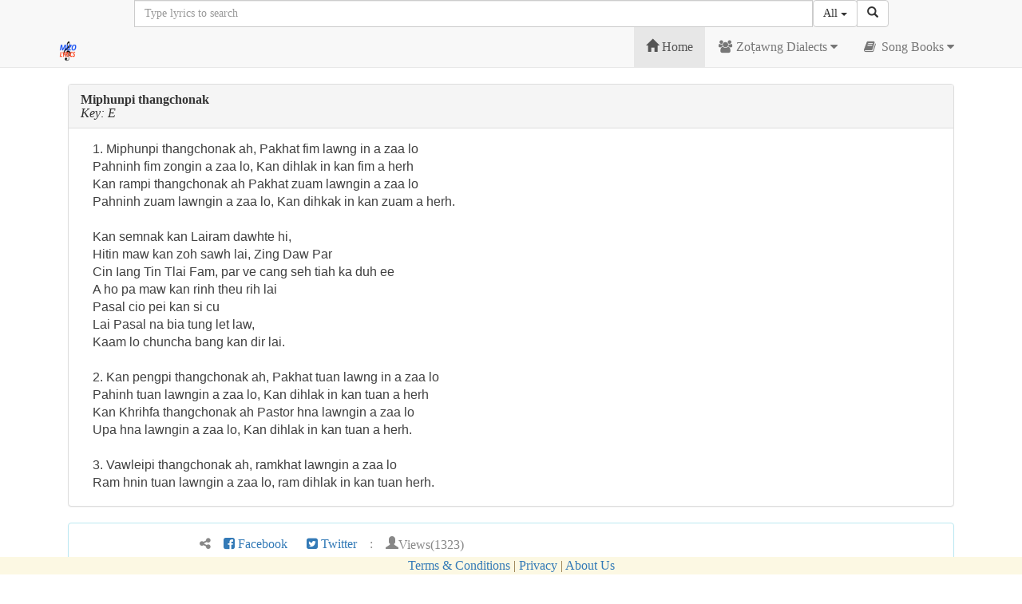

--- FILE ---
content_type: text/html; charset=UTF-8
request_url: https://mizolyrics.com/lyrics/inpui/view/1:973:miphunpi-thangchonak
body_size: 6305
content:
<!DOCTYPE html>
<html lang="en">
    <head>
        <meta charset="utf-8">
        <meta http-equiv="X-UA-Compatible" content="IE=edge">
        <meta name="viewport" content="width=device-width, initial-scale=1">
        <!-- The above 3 meta tags *must* come first in the head; any other head content must come *after* these tags -->
        <!-- Lyrics Browse a nih chuan heng hi a rawn lang ang -->
                        <meta name="description" content="MIPHUNPI THANGCHONAK">
                <meta name="keywords" content="MIPHUNPI THANGCHONAK, MIPHUNPI THANGCHONAK lyrics, Mizo Lyrics, Lai lyrics"> 
                        <meta name="author" content="mizo@mizosoft.net">
        <link rel="icon" type="image/png" href="https://mizolyrics.com/public/images/favicon.png">

        <title>MizoLyrics.Com Mizo Lyrics - Miphunpi thangchonak</title>

        <link type="text/css" rel="stylesheet" href="http://fonts.googleapis.com/css?family=Droid+Sans:400,700|Noto+Serif:400,700"> 
        <!-- Bootstrap Core CSS -->
        <link href="https://mizolyrics.com/public/sba/bower_components/bootstrap/dist/css/bootstrap.min.css" rel="stylesheet">
        <!-- Custom Fonts -->
        <link href="https://mizolyrics.com/public/sba/bower_components/font-awesome/css/font-awesome.min.css" rel="stylesheet" type="text/css">
        <!-- DataTables CSS -->
        <link href="https://mizolyrics.com/public/sba/bower_components/datatables-plugins/integration/bootstrap/3/dataTables.bootstrap.css" rel="stylesheet">

        <!-- DataTables Responsive CSS -->
        <link href="https://mizolyrics.com/public/sba/bower_components/datatables-responsive/css/dataTables.responsive.css" rel="stylesheet">
        <!-- Sticky Footer CSS -->
        <link href="https://mizolyrics.com/public/sba/bower_components/bootstrap/dist/css/sticky-footer-navbar.css" rel="stylesheet">
        <!-- summernote WYSIWYG Editor-->
        <link href="https://mizolyrics.com/public/sba/bower_components/wysiwyg/summernote/summernote.css" type="text/css" rel="stylesheet"/>  
        <link href="https://mizolyrics.com/public/css/modal-style.css" rel="stylesheet" type="text/css">
        <!-- HTML5 shim and Respond.js for IE8 support of HTML5 elements and media queries -->
        <!--[if lt IE 9]>
          <script src="https://oss.maxcdn.com/html5shiv/3.7.2/html5shiv.min.js"></script>
          <script src="https://oss.maxcdn.com/respond/1.4.2/respond.min.js"></script>
        <![endif]-->
        <style>
            .center {
                float: none;
                margin-left: auto;
                margin-right: auto;
            }  
            /* Style to create scroll bar in dropdown */ 
            .scrollable-dropdown{
                height: auto;
                max-height:320px;  /* Increase / Decrease value as per your need */
                overflow-x: hidden;                
            }
            .mipuitawngthlanna{
                position: relative;
                overflow: visible !important;
                z-index: 10005 !important;
            }
            .thucontainer {
                display: block;
                position: relative;                
                overflow: visible !important;
            }
        </style>   
        <!-- jQuery -->
        <script src="https://mizolyrics.com/public/sba/bower_components/jquery/dist/jquery.min.js"></script>
        <!-- Bootstrap Core JavaScript -->
        <script src="https://mizolyrics.com/public/sba/bower_components/bootstrap/dist/js/bootstrap.min.js"></script>
        <script src="https://cdnjs.cloudflare.com/ajax/libs/bootstrap-3-typeahead/4.0.1/bootstrap3-typeahead.min.js"></script>
        <link href="https://cdnjs.cloudflare.com/ajax/libs/select2/4.0.3/css/select2.min.css" rel="stylesheet" />
        <script src="https://cdnjs.cloudflare.com/ajax/libs/select2/4.0.3/js/select2.min.js"></script>
        <script async src="https://pagead2.googlesyndication.com/pagead/js/adsbygoogle.js?client=ca-pub-8104270836847364"
        crossorigin="anonymous"></script>
    </head>

    <body>

        <!-- Fixed navbar -->
        <nav class="navbar navbar-default navbar-fixed-top">
            


            <div id="MizoLyricsSearchBox" class="row thucontainer">                

                <div class="container">
                    <div class="row">                        
                        <div class="col-xs-10 col-xs-offset-1">                            
                            <div class="input-group">                                
                                <input type="hidden" name="search_param" value="all" id="search_param">
                                <input type="text" class="typeahead form-control" name="x" id="zawntur" placeholder="Type lyrics to search">

                                <div class="input-group-btn search-panel hidden-sm hidden-xs">
                                    <button id="dLabel" type="button" class="btn btn-default dropdown-toggle" data-toggle="dropdown">
                                        <span id="search_concept">All</span> 
                                        <span class="caret"></span>
                                    </button>
                                    <ul class="dropdown-menu scrollable-dropdown" role="menu">
                                        <li><a href="#">Thupui</a></li>
                                        <li><a href="#">Phuahtu</a></li>
                                    </ul>
                                </div>

                                <span class="input-group-btn">
                                    <button id="HlaThuZawngRawh" class="btn btn-default" type="button">
                                        <span class="glyphicon glyphicon-search"></span>
                                    </button>
                                </span>
                            </div>
                        </div>
                    </div>
                </div>
                <script type="text/javascript">
                    var path = "https://mizolyrics.com/autocomplete";
                    $('input.typeahead').typeahead({
                        source: function (query, process) {
                            return $.get(path, {query: query}, function (data) {
                                console.log(data);
                                data = $.parseJSON(data);
                                var resultList = data.map(function (item) {
                                    var link = {href: item.href, name: item.mzsLyricsName};
                                    return JSON.stringify(link);
                                });
                                return process(resultList);
                            });
                        },
                        sorter: function (items) {
                            var beginswith = [], caseSensitive = [], caseInsensitive = [], item;
                            while (link = items.shift()) {
                                var item = JSON.parse(link);
                                if (!item.name.toLowerCase().indexOf(this.query.toLowerCase()))
                                    beginswith.push(JSON.stringify(item));
                                else if (item.name.indexOf(this.query))
                                    caseSensitive.push(JSON.stringify(item));
                                else
                                    caseInsensitive.push(JSON.stringify(item));
                            }
                            return beginswith.concat(caseSensitive, caseInsensitive)
                        },
                        highlighter: function (link) {
                            var item = JSON.parse(link);
                            var query = this.query.replace(/[\-\[\]{}()*+?.,\\\^$|#\s]/g, '\\$&')
                            return item.name.replace(new RegExp('(' + query + ')', 'ig'), function ($1, match) {
                                return '<strong>' + match + '</strong>'
                            })
                        },
                        updater: function (link) {
                            var item = JSON.parse(link);
                            location.href = item.href;
                        }

                    });
                </script>
            </div>
            <div class="container">
                <div class="navbar-header">
                    <button type="button" class="navbar-toggle collapsed" data-toggle="collapse" data-target="#navbar" aria-expanded="false" aria-controls="navbar">
                        <span class="sr-only">Toggle navigation</span>
                        <span class="icon-bar"></span>
                        <span class="icon-bar"></span>
                        <span class="icon-bar"></span>
                    </button>

                    <a style="font-size: 10pt; font-weight: 700;" class="navbar-brand" href="https://mizolyrics.com/">
                        <!--Zo<span style="color:red;font-size: 11pt;">Lyrics</span>-->
                        <img  alt="Mizo Lyrics" title="Mizo Lyrics" src="https://mizolyrics.com/public/images/favicon.png" width="30">

                    </a>
<!--                    <a class="navbar-brand" href="#mizolyricstawngthlanna" data-toggle="modal" data-target="#mipuitawngModal" title="Hlathu (Lyrics) Tawng thlanna">
                        <span style="color:blue; background-color: #fdf59a; font-weight:700;border: 0.0px solid red; font-size: 11pt;">Ṭawng «»</span> 
                    </a> -->

                </div>
                <div id="navbar" class="collapse navbar-collapse navbar-right">
                    <ul class="nav navbar-nav">        
                        
                        <li class="active"> <a href="https://mizolyrics.com/"><i class="glyphicon glyphicon-home"></i> Home</a> </li>
                        <li class="dropdown">
                            <a class="dropdown-toggle" data-toggle="dropdown" href="#">
                                <i class="fa fa-users fa-fw"></i> Zoṭawng Dialects <i class="fa fa-caret-down"></i>
                            </a>
                            <ul class="dropdown-menu dropdown-user">
                            <li  class="nav-item"><a href="javascript:void(0);" onclick="setDialectCookie('Lusei')" >Lusei(Mizo)</a></li>  
                            <li class="nav-item"><a href="javascript:void(0);" onclick="setDialectCookie('Hmar')">Hmar</a></li>
                            <li class="nav-item"><a href="javascript:void(0);" onclick="setDialectCookie('Paite')">Paite</a></li>
                            <li class="nav-item"><a href="javascript:void(0);" onclick="setDialectCookie('Lai')">Lai</a></li>
                            <li class="nav-item"><a href="javascript:void(0);" onclick="setDialectCookie('Mara')">Mara</a></li>
                            <li class="nav-item"><a href="javascript:void(0);" onclick="setDialectCookie('Thadou')">Thadou</a></li>                        
                            </ul>
                        </li>
                        <li class="dropdown">
                            <a class="dropdown-toggle" data-toggle="dropdown" href="#">
                                <i class="fa fa-book fa-fw"></i> Song Books <i class="fa fa-caret-down"></i>
                            </a>
                            
                            <ul class="dropdown-menu dropdown-user">
                                                            </ul>
                            <!-- /.dropdown-user -->
                        </li>

                    </ul>


                </div><!--/.nav-collapse -->
            </div>
        </nav>
                <!-- Begin page content -->
        <div class="container">
            <div class="row">
                <div class="container-fluid">
                    <div class="panel-heading"></div>
                </div> 
            </div>              
            <div class="row">
                <div class="container-fluid">
                    <div class="panel-heading">
                        &nbsp;
                    </div>
                </div> 
            </div>


            <script type="text/javascript">
                $('#HlaThuZawngRawh').click(function (e) {
                    e.preventDefault();
                    var zawnna = $('#search_param').val();
                    var zawntur = $('#zawntur').val();
                    if (zawntur.length < 1) {
                        return false;
                    }
                    //alert(zawnnahmun + ' ' + zawntur);
                    location.href = 'https://mizolyrics.com/lyrics/?zawntur=' + zawntur + '&zawnna=' + zawnna;
                });
                $("#MySearchLink").click(function () {
                    //$("#MizoLyricsSearchBox").hide();                    
                    //$("#MizoLyricsSearchBox").show();    
                    $("#MizoLyricsSearchBox").toggle();
                });
                $(document).ready(function (e) {
                    $('.search-panel .dropdown-menu').find('a').click(function (e) {
                        e.preventDefault();
                        var param = $(this).attr("href").replace("#", "");
                        var concept = $(this).text();
                        $('.search-panel span#search_concept').text(concept);
                        //$('.input-group #search_param').val(param);
                        $('#search_param').val(concept);
                    });
                });
            </script>

            <div class="row">                
                <div class="container-fluid">
                    <div class="panel-heading">                       
                    </div>
                </div> 
            </div>
        <script>(function (d, s, id) {
                var js, fjs = d.getElementsByTagName(s)[0];
                if (d.getElementById(id))
                    return;
                js = d.createElement(s);
                js.id = id;
                js.src = "//connect.facebook.net/en_US/sdk.js#xfbml=1&version=v2.5&appId=878220322291164";
                fjs.parentNode.insertBefore(js, fjs);
            }(document, 'script', 'facebook-jssdk'));</script>
        <div class="container-fluid center">            

            <div class="row">
                <div class="col-sm-12 center">
                    <div class="panel panel-default">
                        <div class="panel-heading">
                            <h3 class="panel-title">
                                <b>Miphunpi thangchonak</b><br /><i> Key: E</i>                            </h3>
                        </div>
                        <div class="panel-body">
                            <div class="col-lg-12 col-md-12 col-sm-12 col-xs-12 col-12">
                                <div style="margin: 0px; padding: 0px; border: 0px; font-variant-numeric: inherit; font-variant-east-asian: inherit; font-stretch: inherit; font-size: 16px; line-height: inherit; font-family: &quot;PT Sans&quot;, arial, sans-serif; vertical-align: baseline; color: rgb(64, 64, 64);">1. Miphunpi thangchonak ah, Pakhat fim lawng in a zaa lo</div><div style="margin: 0px; padding: 0px; border: 0px; font-variant-numeric: inherit; font-variant-east-asian: inherit; font-stretch: inherit; font-size: 16px; line-height: inherit; font-family: &quot;PT Sans&quot;, arial, sans-serif; vertical-align: baseline; color: rgb(64, 64, 64);">Pahninh fim zongin a zaa lo, Kan dihlak in kan fim a herh</div><div style="margin: 0px; padding: 0px; border: 0px; font-variant-numeric: inherit; font-variant-east-asian: inherit; font-stretch: inherit; font-size: 16px; line-height: inherit; font-family: &quot;PT Sans&quot;, arial, sans-serif; vertical-align: baseline; color: rgb(64, 64, 64);">Kan rampi thangchonak ah Pakhat zuam lawngin a zaa lo</div><div style="margin: 0px; padding: 0px; border: 0px; font-variant-numeric: inherit; font-variant-east-asian: inherit; font-stretch: inherit; font-size: 16px; line-height: inherit; font-family: &quot;PT Sans&quot;, arial, sans-serif; vertical-align: baseline; color: rgb(64, 64, 64);">Pahninh zuam lawngin a zaa lo, Kan dihkak in kan zuam a herh.</div><div style="margin: 0px; padding: 0px; border: 0px; font-variant-numeric: inherit; font-variant-east-asian: inherit; font-stretch: inherit; font-size: 16px; line-height: inherit; font-family: &quot;PT Sans&quot;, arial, sans-serif; vertical-align: baseline; color: rgb(64, 64, 64);"><br style="margin: 0px; padding: 0px;"></div><div style="margin: 0px; padding: 0px; border: 0px; font-variant-numeric: inherit; font-variant-east-asian: inherit; font-stretch: inherit; font-size: 16px; line-height: inherit; font-family: &quot;PT Sans&quot;, arial, sans-serif; vertical-align: baseline; color: rgb(64, 64, 64);">Kan semnak kan Lairam dawhte hi,&nbsp;</div><div style="margin: 0px; padding: 0px; border: 0px; font-variant-numeric: inherit; font-variant-east-asian: inherit; font-stretch: inherit; font-size: 16px; line-height: inherit; font-family: &quot;PT Sans&quot;, arial, sans-serif; vertical-align: baseline; color: rgb(64, 64, 64);">Hitin maw kan zoh sawh lai, Zing Daw Par&nbsp;</div><div style="margin: 0px; padding: 0px; border: 0px; font-variant-numeric: inherit; font-variant-east-asian: inherit; font-stretch: inherit; font-size: 16px; line-height: inherit; font-family: &quot;PT Sans&quot;, arial, sans-serif; vertical-align: baseline; color: rgb(64, 64, 64);">Cin Iang Tin Tlai Fam, par ve cang seh tiah ka duh ee</div><div style="margin: 0px; padding: 0px; border: 0px; font-variant-numeric: inherit; font-variant-east-asian: inherit; font-stretch: inherit; font-size: 16px; line-height: inherit; font-family: &quot;PT Sans&quot;, arial, sans-serif; vertical-align: baseline; color: rgb(64, 64, 64);">A ho pa maw kan rinh theu rih lai</div><div style="margin: 0px; padding: 0px; border: 0px; font-variant-numeric: inherit; font-variant-east-asian: inherit; font-stretch: inherit; font-size: 16px; line-height: inherit; font-family: &quot;PT Sans&quot;, arial, sans-serif; vertical-align: baseline; color: rgb(64, 64, 64);">Pasal cio pei kan si cu</div><div style="margin: 0px; padding: 0px; border: 0px; font-variant-numeric: inherit; font-variant-east-asian: inherit; font-stretch: inherit; font-size: 16px; line-height: inherit; font-family: &quot;PT Sans&quot;, arial, sans-serif; vertical-align: baseline; color: rgb(64, 64, 64);">Lai Pasal na bia tung let law,</div><div style="margin: 0px; padding: 0px; border: 0px; font-variant-numeric: inherit; font-variant-east-asian: inherit; font-stretch: inherit; font-size: 16px; line-height: inherit; font-family: &quot;PT Sans&quot;, arial, sans-serif; vertical-align: baseline; color: rgb(64, 64, 64);">Kaam lo chuncha bang kan dir lai.</div><div style="margin: 0px; padding: 0px; border: 0px; font-variant-numeric: inherit; font-variant-east-asian: inherit; font-stretch: inherit; font-size: 16px; line-height: inherit; font-family: &quot;PT Sans&quot;, arial, sans-serif; vertical-align: baseline; color: rgb(64, 64, 64);"><br style="margin: 0px; padding: 0px;"></div><div style="margin: 0px; padding: 0px; border: 0px; font-variant-numeric: inherit; font-variant-east-asian: inherit; font-stretch: inherit; font-size: 16px; line-height: inherit; font-family: &quot;PT Sans&quot;, arial, sans-serif; vertical-align: baseline; color: rgb(64, 64, 64);">2. Kan pengpi thangchonak ah, Pakhat tuan lawng in a zaa lo</div><div style="margin: 0px; padding: 0px; border: 0px; font-variant-numeric: inherit; font-variant-east-asian: inherit; font-stretch: inherit; font-size: 16px; line-height: inherit; font-family: &quot;PT Sans&quot;, arial, sans-serif; vertical-align: baseline; color: rgb(64, 64, 64);">Pahinh tuan lawngin a zaa lo, Kan dihlak in kan tuan a herh</div><div style="margin: 0px; padding: 0px; border: 0px; font-variant-numeric: inherit; font-variant-east-asian: inherit; font-stretch: inherit; font-size: 16px; line-height: inherit; font-family: &quot;PT Sans&quot;, arial, sans-serif; vertical-align: baseline; color: rgb(64, 64, 64);">Kan Khrihfa thangchonak ah Pastor hna lawngin a zaa lo</div><div style="margin: 0px; padding: 0px; border: 0px; font-variant-numeric: inherit; font-variant-east-asian: inherit; font-stretch: inherit; font-size: 16px; line-height: inherit; font-family: &quot;PT Sans&quot;, arial, sans-serif; vertical-align: baseline; color: rgb(64, 64, 64);">Upa hna lawngin a zaa lo, Kan dihlak in kan tuan a herh.</div><div style="margin: 0px; padding: 0px; border: 0px; font-variant-numeric: inherit; font-variant-east-asian: inherit; font-stretch: inherit; font-size: 16px; line-height: inherit; font-family: &quot;PT Sans&quot;, arial, sans-serif; vertical-align: baseline; color: rgb(64, 64, 64);"><br style="margin: 0px; padding: 0px;"></div><div style="margin: 0px; padding: 0px; border: 0px; font-variant-numeric: inherit; font-variant-east-asian: inherit; font-stretch: inherit; font-size: 16px; line-height: inherit; font-family: &quot;PT Sans&quot;, arial, sans-serif; vertical-align: baseline; color: rgb(64, 64, 64);">3. Vawleipi thangchonak ah, ramkhat lawngin a zaa lo</div><div style="margin: 0px; padding: 0px; border: 0px; font-variant-numeric: inherit; font-variant-east-asian: inherit; font-stretch: inherit; font-size: 16px; line-height: inherit; font-family: &quot;PT Sans&quot;, arial, sans-serif; vertical-align: baseline; color: rgb(64, 64, 64);">Ram hnin tuan lawngin a zaa lo, ram dihlak in kan tuan herh.</div>                            </div>

                            <div class="col-md-4 col-lg-4 col-sm-12 col-xs-12">
                                                            </div> 
                            <div class="col-lg-12 col-md-12 col-sm-12">
                                                            </div>
                            <div class="col-lg-12 col-md-12 col-sm-12">
                                                            </div>
                        </div>
                    </div><!--end of panel-info-->

                </div><!-- /.col-sm-12 -->

                <div class="col-sm-12 center">
                    <div class="panel panel-info">

                        <div class="panel-body text-center">

                            <div class="col-sm-7">  

                                <i class="fa fa-share-alt"> </i>
                                &nbsp;&nbsp;
                                <a href="http://www.facebook.com/share.php?u=http://www.mizolyrics.com/lyrics/inpui/view/1:973:miphunpi-thangchonak&title=MIPHUNPI THANGCHONAK" target="_blank">
                                    <i class="fa fa-facebook-square"> Facebook </i>
                                </a>
                                &nbsp;&nbsp;&nbsp;&nbsp; 
                                <a href="http://twitter.com/home?status=MIPHUNPI THANGCHONAK+http://www.mizolyrics.com/lyrics/inpui/view/1:973:miphunpi-thangchonak" target="_blank">
                                    <i class="fa fa-twitter-square"> Twitter </i>
                                </a>
                                <!--
                                &nbsp;&nbsp;&nbsp;&nbsp;
                                <a href="https://api.whatsapp.com/send?text=%3Cdiv+style%3D%22margin%3A+0px%3B+padding%3A+0px%3B+border%3A+0px%3B+font-variant-numeric%3A+inherit%3B+font-variant-east-asian%3A+inherit%3B+font-stretch%3A+inherit%3B+font-size%3A+16px%3B+line-height%3A+inherit%3B+font-family%3A+%26quot%3BPT+Sans%26quot%3B%2C+arial%2C+sans-serif%3B+vertical-align%3A+baseline%3B+color%3A+rgb%2864%2C+64%2C+64%29%3B%22%3E1.+Miphunpi+thangchonak+ah%2C+Pakhat+fim+lawng+in+a+zaa+lo%3C%2Fdiv%3E%3Cdiv+style%3D%22margin%3A+0px%3B+padding%3A+0px%3B+border%3A+0px%3B+font-variant-numeric%3A+inherit%3B+font-variant-east-asian%3A+inherit%3B+font-stretch%3A+inherit%3B+font-size%3A+16px%3B+line-height%3A+inherit%3B+font-family%3A+%26quot%3BPT+Sans%26quot%3B%2C+arial%2C+sans-serif%3B+vertical-align%3A+baseline%3B+color%3A+rgb%2864%2C+64%2C+64%29%3B%22%3EPahninh+fim+zongin+a+zaa+lo%2C+Kan+dihlak+in+kan+fim+a+herh%3C%2Fdiv%3E%3Cdiv+style%3D%22margin%3A+0px%3B+padding%3A+0px%3B+border%3A+0px%3B+font-variant-numeric%3A+inherit%3B+font-variant-east-asian%3A+inherit%3B+font-stretch%3A+inherit%3B+font-size%3A+16px%3B+line-height%3A+inherit%3B+font-family%3A+%26quot%3BPT+Sans%26quot%3B%2C+arial%2C+sans-serif%3B+vertical-align%3A+baseline%3B+color%3A+rgb%2864%2C+64%2C+64%29%3B%22%3EKan+rampi+thangchonak+ah+Pakhat+zuam+lawngin+a+zaa+lo%3C%2Fdiv%3E%3Cdiv+style%3D%22margin%3A+0px%3B+padding%3A+0px%3B+border%3A+0px%3B+font-variant-numeric%3A+inherit%3B+font-variant-east-asian%3A+inherit%3B+font-stretch%3A+inherit%3B+font-size%3A+16px%3B+line-height%3A+inherit%3B+font-family%3A+%26quot%3BPT+Sans%26quot%3B%2C+arial%2C+sans-serif%3B+vertical-align%3A+baseline%3B+color%3A+rgb%2864%2C+64%2C+64%29%3B%22%3EPahninh+zuam+lawngin+a+zaa+lo%2C+Kan+dihkak+in+kan+zuam+a+herh.%3C%2Fdiv%3E%3Cdiv+style%3D%22margin%3A+0px%3B+padding%3A+0px%3B+border%3A+0px%3B+font-variant-numeric%3A+inherit%3B+font-variant-east-asian%3A+inherit%3B+font-stretch%3A+inherit%3B+font-size%3A+16px%3B+line-height%3A+inherit%3B+font-family%3A+%26quot%3BPT+Sans%26quot%3B%2C+arial%2C+sans-serif%3B+vertical-align%3A+baseline%3B+color%3A+rgb%2864%2C+64%2C+64%29%3B%22%3E%3Cbr+style%3D%22margin%3A+0px%3B+padding%3A+0px%3B%22%3E%3C%2Fdiv%3E%3Cdiv+style%3D%22margin%3A+0px%3B+padding%3A+0px%3B+border%3A+0px%3B+font-variant-numeric%3A+inherit%3B+font-variant-east-asian%3A+inherit%3B+font-stretch%3A+inherit%3B+font-size%3A+16px%3B+line-height%3A+inherit%3B+font-family%3A+%26quot%3BPT+Sans%26quot%3B%2C+arial%2C+sans-serif%3B+vertical-align%3A+baseline%3B+color%3A+rgb%2864%2C+64%2C+64%29%3B%22%3EKan+semnak+kan+Lairam+dawhte+hi%2C%26nbsp%3B%3C%2Fdiv%3E%3Cdiv+style%3D%22margin%3A+0px%3B+padding%3A+0px%3B+border%3A+0px%3B+font-variant-numeric%3A+inherit%3B+font-variant-east-asian%3A+inherit%3B+font-stretch%3A+inherit%3B+font-size%3A+16px%3B+line-height%3A+inherit%3B+font-family%3A+%26quot%3BPT+Sans%26quot%3B%2C+arial%2C+sans-serif%3B+vertical-align%3A+baseline%3B+color%3A+rgb%2864%2C+64%2C+64%29%3B%22%3EHitin+maw+kan+zoh+sawh+lai%2C+Zing+Daw+Par%26nbsp%3B%3C%2Fdiv%3E%3Cdiv+style%3D%22margin%3A+0px%3B+padding%3A+0px%3B+border%3A+0px%3B+font-variant-numeric%3A+inherit%3B+font-variant-east-asian%3A+inherit%3B+font-stretch%3A+inherit%3B+font-size%3A+16px%3B+line-height%3A+inherit%3B+font-family%3A+%26quot%3BPT+Sans%26quot%3B%2C+arial%2C+sans-serif%3B+vertical-align%3A+baseline%3B+color%3A+rgb%2864%2C+64%2C+64%29%3B%22%3ECin+Iang+Tin+Tlai+Fam%2C+par+ve+cang+seh+tiah+ka+duh+ee%3C%2Fdiv%3E%3Cdiv+style%3D%22margin%3A+0px%3B+padding%3A+0px%3B+border%3A+0px%3B+font-variant-numeric%3A+inherit%3B+font-variant-east-asian%3A+inherit%3B+font-stretch%3A+inherit%3B+font-size%3A+16px%3B+line-height%3A+inherit%3B+font-family%3A+%26quot%3BPT+Sans%26quot%3B%2C+arial%2C+sans-serif%3B+vertical-align%3A+baseline%3B+color%3A+rgb%2864%2C+64%2C+64%29%3B%22%3EA+ho+pa+maw+kan+rinh+theu+rih+lai%3C%2Fdiv%3E%3Cdiv+style%3D%22margin%3A+0px%3B+padding%3A+0px%3B+border%3A+0px%3B+font-variant-numeric%3A+inherit%3B+font-variant-east-asian%3A+inherit%3B+font-stretch%3A+inherit%3B+font-size%3A+16px%3B+line-height%3A+inherit%3B+font-family%3A+%26quot%3BPT+Sans%26quot%3B%2C+arial%2C+sans-serif%3B+vertical-align%3A+baseline%3B+color%3A+rgb%2864%2C+64%2C+64%29%3B%22%3EPasal+cio+pei+kan+si+cu%3C%2Fdiv%3E%3Cdiv+style%3D%22margin%3A+0px%3B+padding%3A+0px%3B+border%3A+0px%3B+font-variant-numeric%3A+inherit%3B+font-variant-east-asian%3A+inherit%3B+font-stretch%3A+inherit%3B+font-size%3A+16px%3B+line-height%3A+inherit%3B+font-family%3A+%26quot%3BPT+Sans%26quot%3B%2C+arial%2C+sans-serif%3B+vertical-align%3A+baseline%3B+color%3A+rgb%2864%2C+64%2C+64%29%3B%22%3ELai+Pasal+na+bia+tung+let+law%2C%3C%2Fdiv%3E%3Cdiv+style%3D%22margin%3A+0px%3B+padding%3A+0px%3B+border%3A+0px%3B+font-variant-numeric%3A+inherit%3B+font-variant-east-asian%3A+inherit%3B+font-stretch%3A+inherit%3B+font-size%3A+16px%3B+line-height%3A+inherit%3B+font-family%3A+%26quot%3BPT+Sans%26quot%3B%2C+arial%2C+sans-serif%3B+vertical-align%3A+baseline%3B+color%3A+rgb%2864%2C+64%2C+64%29%3B%22%3EKaam+lo+chuncha+bang+kan+dir+lai.%3C%2Fdiv%3E%3Cdiv+style%3D%22margin%3A+0px%3B+padding%3A+0px%3B+border%3A+0px%3B+font-variant-numeric%3A+inherit%3B+font-variant-east-asian%3A+inherit%3B+font-stretch%3A+inherit%3B+font-size%3A+16px%3B+line-height%3A+inherit%3B+font-family%3A+%26quot%3BPT+Sans%26quot%3B%2C+arial%2C+sans-serif%3B+vertical-align%3A+baseline%3B+color%3A+rgb%2864%2C+64%2C+64%29%3B%22%3E%3Cbr+style%3D%22margin%3A+0px%3B+padding%3A+0px%3B%22%3E%3C%2Fdiv%3E%3Cdiv+style%3D%22margin%3A+0px%3B+padding%3A+0px%3B+border%3A+0px%3B+font-variant-numeric%3A+inherit%3B+font-variant-east-asian%3A+inherit%3B+font-stretch%3A+inherit%3B+font-size%3A+16px%3B+line-height%3A+inherit%3B+font-family%3A+%26quot%3BPT+Sans%26quot%3B%2C+arial%2C+sans-serif%3B+vertical-align%3A+baseline%3B+color%3A+rgb%2864%2C+64%2C+64%29%3B%22%3E2.+Kan+pengpi+thangchonak+ah%2C+Pakhat+tuan+lawng+in+a+zaa+lo%3C%2Fdiv%3E%3Cdiv+style%3D%22margin%3A+0px%3B+padding%3A+0px%3B+border%3A+0px%3B+font-variant-numeric%3A+inherit%3B+font-variant-east-asian%3A+inherit%3B+font-stretch%3A+inherit%3B+font-size%3A+16px%3B+line-height%3A+inherit%3B+font-family%3A+%26quot%3BPT+Sans%26quot%3B%2C+arial%2C+sans-serif%3B+vertical-align%3A+baseline%3B+color%3A+rgb%2864%2C+64%2C+64%29%3B%22%3EPahinh+tuan+lawngin+a+zaa+lo%2C+Kan+dihlak+in+kan+tuan+a+herh%3C%2Fdiv%3E%3Cdiv+style%3D%22margin%3A+0px%3B+padding%3A+0px%3B+border%3A+0px%3B+font-variant-numeric%3A+inherit%3B+font-variant-east-asian%3A+inherit%3B+font-stretch%3A+inherit%3B+font-size%3A+16px%3B+line-height%3A+inherit%3B+font-family%3A+%26quot%3BPT+Sans%26quot%3B%2C+arial%2C+sans-serif%3B+vertical-align%3A+baseline%3B+color%3A+rgb%2864%2C+64%2C+64%29%3B%22%3EKan+Khrihfa+thangchonak+ah+Pastor+hna+lawngin+a+zaa+lo%3C%2Fdiv%3E%3Cdiv+style%3D%22margin%3A+0px%3B+padding%3A+0px%3B+border%3A+0px%3B+font-variant-numeric%3A+inherit%3B+font-variant-east-asian%3A+inherit%3B+font-stretch%3A+inherit%3B+font-size%3A+16px%3B+line-height%3A+inherit%3B+font-family%3A+%26quot%3BPT+Sans%26quot%3B%2C+arial%2C+sans-serif%3B+vertical-align%3A+baseline%3B+color%3A+rgb%2864%2C+64%2C+64%29%3B%22%3EUpa+hna+lawngin+a+zaa+lo%2C+Kan+dihlak+in+kan+tuan+a+herh.%3C%2Fdiv%3E%3Cdiv+style%3D%22margin%3A+0px%3B+padding%3A+0px%3B+border%3A+0px%3B+font-variant-numeric%3A+inherit%3B+font-variant-east-asian%3A+inherit%3B+font-stretch%3A+inherit%3B+font-size%3A+16px%3B+line-height%3A+inherit%3B+font-family%3A+%26quot%3BPT+Sans%26quot%3B%2C+arial%2C+sans-serif%3B+vertical-align%3A+baseline%3B+color%3A+rgb%2864%2C+64%2C+64%29%3B%22%3E%3Cbr+style%3D%22margin%3A+0px%3B+padding%3A+0px%3B%22%3E%3C%2Fdiv%3E%3Cdiv+style%3D%22margin%3A+0px%3B+padding%3A+0px%3B+border%3A+0px%3B+font-variant-numeric%3A+inherit%3B+font-variant-east-asian%3A+inherit%3B+font-stretch%3A+inherit%3B+font-size%3A+16px%3B+line-height%3A+inherit%3B+font-family%3A+%26quot%3BPT+Sans%26quot%3B%2C+arial%2C+sans-serif%3B+vertical-align%3A+baseline%3B+color%3A+rgb%2864%2C+64%2C+64%29%3B%22%3E3.+Vawleipi+thangchonak+ah%2C+ramkhat+lawngin+a+zaa+lo%3C%2Fdiv%3E%3Cdiv+style%3D%22margin%3A+0px%3B+padding%3A+0px%3B+border%3A+0px%3B+font-variant-numeric%3A+inherit%3B+font-variant-east-asian%3A+inherit%3B+font-stretch%3A+inherit%3B+font-size%3A+16px%3B+line-height%3A+inherit%3B+font-family%3A+%26quot%3BPT+Sans%26quot%3B%2C+arial%2C+sans-serif%3B+vertical-align%3A+baseline%3B+color%3A+rgb%2864%2C+64%2C+64%29%3B%22%3ERam+hnin+tuan+lawngin+a+zaa+lo%2C+ram+dihlak+in+kan+tuan+herh.%3C%2Fdiv%3E" data-action="share/whatsapp/share">
                                    <i class="fa fa-whatsapp"> Whatsapp </i></a>
                                -->
                                <!-- AddToAny BEGIN -->
                                <!--
                                <div class="a2a_kit a2a_kit_size_32 a2a_default_style" data-a2a-url="https://www.mizolyrics.com">

                                <a class="a2a_button_facebook"></a>
                                <a class="a2a_button_twitter"></a>
                                <a class="a2a_button_email"></a>
                                <a class="a2a_button_whatsapp"></a>
                                <a class="a2a_button_telegram"></a>
                                <a class="a2a_button_google_gmail"></a>
                                <a class="a2a_button_facebook_messenger"></a>
                                </div>
                                <script async src="https://static.addtoany.com/menu/page.js"></script>
                                -->
                                <!-- AddToAny END -->
                                &nbsp;&nbsp; : &nbsp;&nbsp;
                                <i class="glyphicon  glyphicon-user">Views(1323) </i>
                            </div>
                            <div class="fb-like col-sm-5" 
                                 data-href="http://www.mizolyrics.com/lyrics/inpui/view/1:973:miphunpi-thangchonak" 
                                 data-layout="standard" 
                                 data-action="like" 
                                 data-show-faces="true" 
                                 data-share="false">
                            </div>
                        </div>
                        <div class="fb-comments" data-href="http://www.mizolyrics.com/lyrics/inpui/view/1:973:miphunpi-thangchonak" data-numposts="5"></div>
                    </div><!--end of panel-info-->
                </div><!-- /.col-sm-12 -->
                
            </div><!-- end of row -->

                        <div class="col-sm-4">
                        </div><!-- /.col-sm-5 -->
        </div>
                <script type="text/javascript">
<!--
    function toggle_visibility(id) {
        var e = document.getElementById(id);
        if (e.style.display == 'block')
            e.style.display = 'none';
        else
            e.style.display = 'block';
    }
//-->
</script>
<div class="alert alert-link text-center" role="alert">
    <a target="_blank" href="https://play.google.com/store/apps/details?id=com.mizolyrics.mizolyrics">
        <i style="font-weight: 700;"> Mizo Lyrics Available at </i>
        <img src="https://mizolyrics.com/public/images/googleplay.png" width="150" />
    </a>
</div>
</div>
<div class="nav navbar-nav navbar-fixed-bottom alert-warning text-center">
    
    <a href="https://mizolyrics.com/terms-and-conditions">Terms & Conditions</a>
    | <a href="https://mizolyrics.com/privacy-policy"> Privacy</a>
    |
    <a href="https://mizolyrics.com/about-us">About Us</a>


    <!--<br />Designed and Developed By MizoSoft Solutions -->

</div>


<!-- bootstrap youtube play list -->
    <script src="https://mizolyrics.com/public/sba/bower_components/youtube/bootstrap.youtube.playlist.popup.min.js"></script>
    <script type="text/javascript">
        $(function () {
            $(".youtube").YouTubePlaylistModal({autoplay: 0, width: 640, height: 480});
        });
    </script>
    <!-- DataTables JavaScript -->
<script src="https://mizolyrics.com/public/sba/bower_components/datatables/media/js/jquery.dataTables.min.js"></script>
<script src="https://mizolyrics.com/public/sba/bower_components/datatables-plugins/integration/bootstrap/3/dataTables.bootstrap.min.js"></script>
<script src="https://mizolyrics.com/public/sba/bower_components/wysiwyg/summernote/summernote.min.js"></script><!-- validator-->
<script src="https://mizolyrics.com/public/sba/bower_components/validator/validator.min.js"></script>
<script type="text/javascript">
        // Function to get the value of a cookie by name
        function getCookie(name) {
            const value = `; ${document.cookie}`;
            const parts = value.split(`; ${name}=`);
            if (parts.length === 2)
                return parts.pop().split(';').shift();
        }

        // Set default dialect cookie if it doesn't exist
        if (!getCookie('selected_dialect')) {
            setDialectCookie('Lusei'); // Set default dialect to "Lusei"
        }

        $(document).ready(function () {
            $('#myForm').validator();
        });
</script>
<script type="text/javascript">
    $(document).ready(function () {

        $('#dataTables-example').DataTable({
            "paging": true,
            "lengthChange": false,
            "numbers_length": 3,
            "responsive": true,

        });

        $('.summernote').summernote({
            height: 300, // sets the height of the editor
            //width: 300, // sets the height of the editor
            maxWidth: 450,
            focus: true, // sets focus to the editor element after initialization
            toolbar: [
                //[groupname, [button list]]
                ['style', ['bold', 'italic', 'underline', 'clear']],
                ['fontsize', ['fontsize']],
                ['para', ['ul', 'ol', 'paragraph']],
                ['height', ['height']],
            ]
        });
        $('.mysummernote').summernote({
            height: 250, // sets the height of the editor
            //width: 300, // sets the width of the editor
            maxWidth: 400,
            focus: true, // sets focus to the editor element after initialization
            toolbar: [
                //[groupname, [button list]]
                ['style', ['bold', 'italic', 'underline', 'clear']],
                ['fontsize', ['fontsize']],
                ['para', ['ul', 'ol', 'paragraph']],
                ['height', ['height']],
            ]
        });
    });

    // Function to set a cookie with the selected dialect
    function setDialectCookie(dialect) {
        document.cookie = `selected_dialect=${dialect}; path=/; max-age=${30 * 24 * 60 * 60}`; // Cookie expires in 30 days
        alert(`Dialect set to: ${dialect}`); // Optional: Notify the user
        location.reload(); // Refresh the page to apply the filter
    }


</script>


</body>
</html>

--- FILE ---
content_type: text/html; charset=utf-8
request_url: https://www.google.com/recaptcha/api2/aframe
body_size: 269
content:
<!DOCTYPE HTML><html><head><meta http-equiv="content-type" content="text/html; charset=UTF-8"></head><body><script nonce="VbnANxSzjNEBvdtnZCSWHA">/** Anti-fraud and anti-abuse applications only. See google.com/recaptcha */ try{var clients={'sodar':'https://pagead2.googlesyndication.com/pagead/sodar?'};window.addEventListener("message",function(a){try{if(a.source===window.parent){var b=JSON.parse(a.data);var c=clients[b['id']];if(c){var d=document.createElement('img');d.src=c+b['params']+'&rc='+(localStorage.getItem("rc::a")?sessionStorage.getItem("rc::b"):"");window.document.body.appendChild(d);sessionStorage.setItem("rc::e",parseInt(sessionStorage.getItem("rc::e")||0)+1);localStorage.setItem("rc::h",'1769305677098');}}}catch(b){}});window.parent.postMessage("_grecaptcha_ready", "*");}catch(b){}</script></body></html>

--- FILE ---
content_type: text/css
request_url: https://mizolyrics.com/public/sba/bower_components/bootstrap/dist/css/sticky-footer-navbar.css
body_size: 31
content:
/* Sticky footer styles
-------------------------------------------------- */
html {
  position: relative;
  min-height: 100%;
}
body {
  /* Margin bottom by footer height */
  margin-bottom: 30px;
}
.footer {
  position: absolute;
  bottom: 0;
  width: 100%;
  /* Set the fixed height of the footer here */
  height: 20px;
  background-color: #f5f5f5;
}


/* Custom page CSS
-------------------------------------------------- */
/* Not required for template or sticky footer method. */

body > .container {
  padding: 20px 15px 0;
}
.container .text-muted {
  margin: 20px 0;
}

.footer > .container {
  padding-right: 15px;
  padding-left: 15px;
}

code {
  font-size: 80%;
}


--- FILE ---
content_type: text/css
request_url: https://mizolyrics.com/public/css/modal-style.css
body_size: 380
content:
body{
    color: #888888;
    font-family: 'Bree Serif',serif;
    font-size: 16px;
    min-height: 200px;
}

.login_modal_footer{margin-top:5px;}
.login_modal_header .modal-title {text-align: center;font-family:'Philosopher',sans-serif; }
.form-group{position: relative;}
.form-group .login-field-icon {
    font-size: 20px;
    position: absolute;
    right: 15px;
    top: 3px;
    transition: all 0.25s ease 0s;
    padding-top: 2%;
}
.login-modal{
    width:100%;
    padding-bottom:20px;
}
.login_modal_header, .login_modal_footer {background: #00BB64 !important;color:#fff;}
.modal-register-btn{margin: 4% 33% 2% 33% ;width:100%;}
.login-modal input{height:40px; box-shadow: none; border:1px solid #ddd;}
.modal-body-left{float:left; width:50%; padding-right:4%; border-right:4px solid #ddd;}
.modal-body-right{float:right; width:47%;}
.login-link{padding:0 20%;}
.modal-social-icons{padding:0 10%;}
.facebook, .twitter, .google, .linkedin {width:100%;height:40px; padding-top:2%; margin-top:2%;}
.modal-icons{margin-left: -10px; margin-right: 20px;}
.google, .google:hover{background-color:#dd4b39;border:2px solid #dd4b39;color:#fff;}
.twitter, .twitter:hover{ background-color: #00aced; border:2px solid #00aced;color: #fff;}
.facebook, .facebook:hover{background-color: #3b5999; border:2px solid #3b5999;color:#fff;}
.linkedin, .linkedin:hover{background-color: #007bb6; border: 2px solid #007bb6; color:#fff;}
#social-icons-conatainer{position: relative;}
#center-line{position: absolute;  right: 265.7px;top: 80px;background:#ddd;  border: 4px solid #DDDDDD;border-radius: 20px;}
.modal-login-btn{width:100%;height:40px; margin-bottom:10px;}
#modal-launcher{margin: 30% 0 0 30%; }
h1{border-bottom:5px solid #00BB64;}


